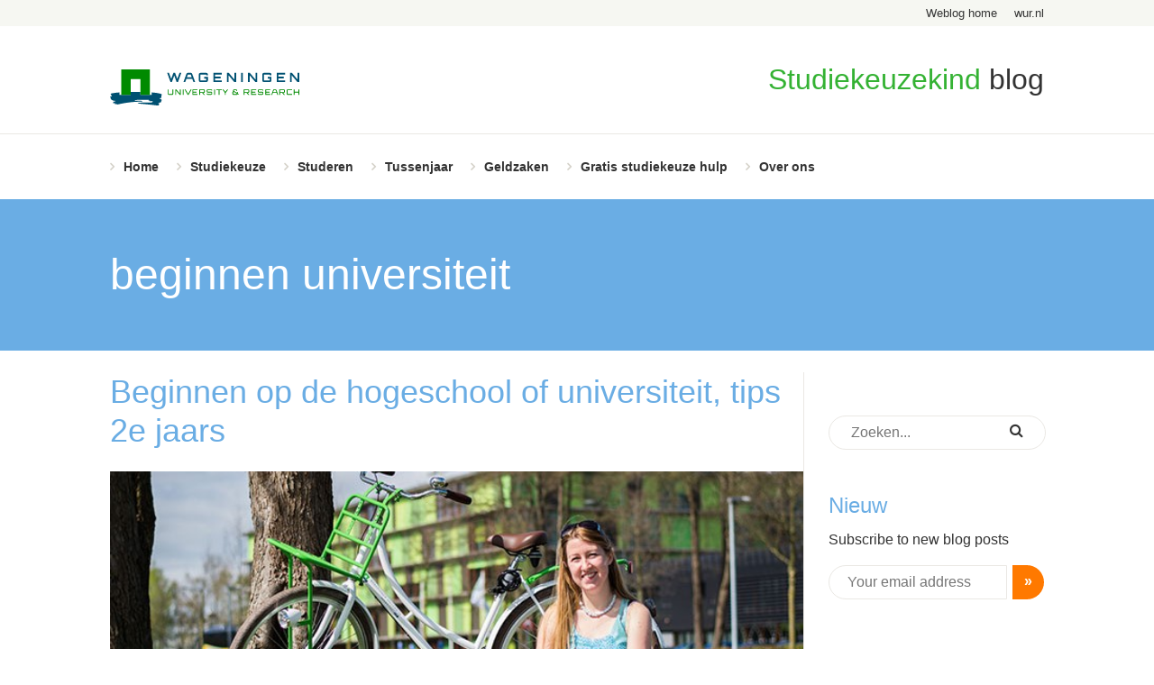

--- FILE ---
content_type: text/html; charset=UTF-8
request_url: https://weblog.wur.nl/studiekeuzekind/tag/beginnen-universiteit/
body_size: 9031
content:
<!DOCTYPE html>
<!--[if lt IE 7]> <html class="no-js lt-ie9 lt-ie8 lt-ie7" lang="en"> <![endif]-->
<!--[if IE 7]>    <html class="no-js lt-ie9 lt-ie8" lang="en"> <![endif]-->
<!--[if IE 8]>    <html class="no-js lt-ie9" lang="en"> <![endif]-->
<!--[if gt IE 8]><!--><html class="no-js" lang="en"> <!--<![endif]-->
<head>
    <meta charset="utf-8">
	<title>beginnen universiteit Archieven - Studiekeuzekind</title>

	<meta name="viewport" content="width=device-width, initial-scale=1.0">

	<link rel="profile" href="http://gmpg.org/xfn/11" />
	<link rel="pingback" href="https://weblog.wur.nl/studiekeuzekind/xmlrpc.php" />
	<link rel="icon" type="image/x-icon" href="https://weblog.wur.nl/studiekeuzekind/wp-content/themes/wur/assets/images/favicon.ico">

	<!-- Google Tag Manager -->
	<script>(function(w,d,s,l,i){w[l]=w[l]||[];w[l].push({'gtm.start':
	new Date().getTime(),event:'gtm.js'});var f=d.getElementsByTagName(s)[0],
	j=d.createElement(s),dl=l!='dataLayer'?'&l='+l:'';j.async=true;j.src=
	'https://www.googletagmanager.com/gtm.js?id='+i+dl;f.parentNode.insertBefore(j,f);
	})(window,document,'script','dataLayer','GTM-P57LGD');</script>
	<!-- End Google Tag Manager -->

	<meta name='robots' content='index, follow, max-image-preview:large, max-snippet:-1, max-video-preview:-1' />

	<!-- This site is optimized with the Yoast SEO plugin v26.5 - https://yoast.com/wordpress/plugins/seo/ -->
	<link rel="canonical" href="https://weblog.wur.nl/studiekeuzekind/tag/beginnen-universiteit/" />
	<meta property="og:locale" content="nl_NL" />
	<meta property="og:type" content="article" />
	<meta property="og:title" content="beginnen universiteit Archieven - Studiekeuzekind" />
	<meta property="og:url" content="https://weblog.wur.nl/studiekeuzekind/tag/beginnen-universiteit/" />
	<meta property="og:site_name" content="Studiekeuzekind" />
	<meta name="twitter:card" content="summary_large_image" />
	<!-- / Yoast SEO plugin. -->


<link rel='dns-prefetch' href='//ajax.googleapis.com' />
<link rel='dns-prefetch' href='//maxcdn.bootstrapcdn.com' />
<link rel="alternate" type="application/rss+xml" title="Studiekeuzekind &raquo; beginnen universiteit tag feed" href="https://weblog.wur.nl/studiekeuzekind/tag/beginnen-universiteit/feed/" />
<style id='wp-img-auto-sizes-contain-inline-css' type='text/css'>
img:is([sizes=auto i],[sizes^="auto," i]){contain-intrinsic-size:3000px 1500px}
/*# sourceURL=wp-img-auto-sizes-contain-inline-css */
</style>
<style id='wp-block-library-inline-css' type='text/css'>
:root{--wp-block-synced-color:#7a00df;--wp-block-synced-color--rgb:122,0,223;--wp-bound-block-color:var(--wp-block-synced-color);--wp-editor-canvas-background:#ddd;--wp-admin-theme-color:#007cba;--wp-admin-theme-color--rgb:0,124,186;--wp-admin-theme-color-darker-10:#006ba1;--wp-admin-theme-color-darker-10--rgb:0,107,160.5;--wp-admin-theme-color-darker-20:#005a87;--wp-admin-theme-color-darker-20--rgb:0,90,135;--wp-admin-border-width-focus:2px}@media (min-resolution:192dpi){:root{--wp-admin-border-width-focus:1.5px}}.wp-element-button{cursor:pointer}:root .has-very-light-gray-background-color{background-color:#eee}:root .has-very-dark-gray-background-color{background-color:#313131}:root .has-very-light-gray-color{color:#eee}:root .has-very-dark-gray-color{color:#313131}:root .has-vivid-green-cyan-to-vivid-cyan-blue-gradient-background{background:linear-gradient(135deg,#00d084,#0693e3)}:root .has-purple-crush-gradient-background{background:linear-gradient(135deg,#34e2e4,#4721fb 50%,#ab1dfe)}:root .has-hazy-dawn-gradient-background{background:linear-gradient(135deg,#faaca8,#dad0ec)}:root .has-subdued-olive-gradient-background{background:linear-gradient(135deg,#fafae1,#67a671)}:root .has-atomic-cream-gradient-background{background:linear-gradient(135deg,#fdd79a,#004a59)}:root .has-nightshade-gradient-background{background:linear-gradient(135deg,#330968,#31cdcf)}:root .has-midnight-gradient-background{background:linear-gradient(135deg,#020381,#2874fc)}:root{--wp--preset--font-size--normal:16px;--wp--preset--font-size--huge:42px}.has-regular-font-size{font-size:1em}.has-larger-font-size{font-size:2.625em}.has-normal-font-size{font-size:var(--wp--preset--font-size--normal)}.has-huge-font-size{font-size:var(--wp--preset--font-size--huge)}.has-text-align-center{text-align:center}.has-text-align-left{text-align:left}.has-text-align-right{text-align:right}.has-fit-text{white-space:nowrap!important}#end-resizable-editor-section{display:none}.aligncenter{clear:both}.items-justified-left{justify-content:flex-start}.items-justified-center{justify-content:center}.items-justified-right{justify-content:flex-end}.items-justified-space-between{justify-content:space-between}.screen-reader-text{border:0;clip-path:inset(50%);height:1px;margin:-1px;overflow:hidden;padding:0;position:absolute;width:1px;word-wrap:normal!important}.screen-reader-text:focus{background-color:#ddd;clip-path:none;color:#444;display:block;font-size:1em;height:auto;left:5px;line-height:normal;padding:15px 23px 14px;text-decoration:none;top:5px;width:auto;z-index:100000}html :where(.has-border-color){border-style:solid}html :where([style*=border-top-color]){border-top-style:solid}html :where([style*=border-right-color]){border-right-style:solid}html :where([style*=border-bottom-color]){border-bottom-style:solid}html :where([style*=border-left-color]){border-left-style:solid}html :where([style*=border-width]){border-style:solid}html :where([style*=border-top-width]){border-top-style:solid}html :where([style*=border-right-width]){border-right-style:solid}html :where([style*=border-bottom-width]){border-bottom-style:solid}html :where([style*=border-left-width]){border-left-style:solid}html :where(img[class*=wp-image-]){height:auto;max-width:100%}:where(figure){margin:0 0 1em}html :where(.is-position-sticky){--wp-admin--admin-bar--position-offset:var(--wp-admin--admin-bar--height,0px)}@media screen and (max-width:600px){html :where(.is-position-sticky){--wp-admin--admin-bar--position-offset:0px}}

/*# sourceURL=wp-block-library-inline-css */
</style><style id='global-styles-inline-css' type='text/css'>
:root{--wp--preset--aspect-ratio--square: 1;--wp--preset--aspect-ratio--4-3: 4/3;--wp--preset--aspect-ratio--3-4: 3/4;--wp--preset--aspect-ratio--3-2: 3/2;--wp--preset--aspect-ratio--2-3: 2/3;--wp--preset--aspect-ratio--16-9: 16/9;--wp--preset--aspect-ratio--9-16: 9/16;--wp--preset--color--black: #000000;--wp--preset--color--cyan-bluish-gray: #abb8c3;--wp--preset--color--white: #ffffff;--wp--preset--color--pale-pink: #f78da7;--wp--preset--color--vivid-red: #cf2e2e;--wp--preset--color--luminous-vivid-orange: #ff6900;--wp--preset--color--luminous-vivid-amber: #fcb900;--wp--preset--color--light-green-cyan: #7bdcb5;--wp--preset--color--vivid-green-cyan: #00d084;--wp--preset--color--pale-cyan-blue: #8ed1fc;--wp--preset--color--vivid-cyan-blue: #0693e3;--wp--preset--color--vivid-purple: #9b51e0;--wp--preset--gradient--vivid-cyan-blue-to-vivid-purple: linear-gradient(135deg,rgb(6,147,227) 0%,rgb(155,81,224) 100%);--wp--preset--gradient--light-green-cyan-to-vivid-green-cyan: linear-gradient(135deg,rgb(122,220,180) 0%,rgb(0,208,130) 100%);--wp--preset--gradient--luminous-vivid-amber-to-luminous-vivid-orange: linear-gradient(135deg,rgb(252,185,0) 0%,rgb(255,105,0) 100%);--wp--preset--gradient--luminous-vivid-orange-to-vivid-red: linear-gradient(135deg,rgb(255,105,0) 0%,rgb(207,46,46) 100%);--wp--preset--gradient--very-light-gray-to-cyan-bluish-gray: linear-gradient(135deg,rgb(238,238,238) 0%,rgb(169,184,195) 100%);--wp--preset--gradient--cool-to-warm-spectrum: linear-gradient(135deg,rgb(74,234,220) 0%,rgb(151,120,209) 20%,rgb(207,42,186) 40%,rgb(238,44,130) 60%,rgb(251,105,98) 80%,rgb(254,248,76) 100%);--wp--preset--gradient--blush-light-purple: linear-gradient(135deg,rgb(255,206,236) 0%,rgb(152,150,240) 100%);--wp--preset--gradient--blush-bordeaux: linear-gradient(135deg,rgb(254,205,165) 0%,rgb(254,45,45) 50%,rgb(107,0,62) 100%);--wp--preset--gradient--luminous-dusk: linear-gradient(135deg,rgb(255,203,112) 0%,rgb(199,81,192) 50%,rgb(65,88,208) 100%);--wp--preset--gradient--pale-ocean: linear-gradient(135deg,rgb(255,245,203) 0%,rgb(182,227,212) 50%,rgb(51,167,181) 100%);--wp--preset--gradient--electric-grass: linear-gradient(135deg,rgb(202,248,128) 0%,rgb(113,206,126) 100%);--wp--preset--gradient--midnight: linear-gradient(135deg,rgb(2,3,129) 0%,rgb(40,116,252) 100%);--wp--preset--font-size--small: 13px;--wp--preset--font-size--medium: 20px;--wp--preset--font-size--large: 36px;--wp--preset--font-size--x-large: 42px;--wp--preset--spacing--20: 0.44rem;--wp--preset--spacing--30: 0.67rem;--wp--preset--spacing--40: 1rem;--wp--preset--spacing--50: 1.5rem;--wp--preset--spacing--60: 2.25rem;--wp--preset--spacing--70: 3.38rem;--wp--preset--spacing--80: 5.06rem;--wp--preset--shadow--natural: 6px 6px 9px rgba(0, 0, 0, 0.2);--wp--preset--shadow--deep: 12px 12px 50px rgba(0, 0, 0, 0.4);--wp--preset--shadow--sharp: 6px 6px 0px rgba(0, 0, 0, 0.2);--wp--preset--shadow--outlined: 6px 6px 0px -3px rgb(255, 255, 255), 6px 6px rgb(0, 0, 0);--wp--preset--shadow--crisp: 6px 6px 0px rgb(0, 0, 0);}:where(.is-layout-flex){gap: 0.5em;}:where(.is-layout-grid){gap: 0.5em;}body .is-layout-flex{display: flex;}.is-layout-flex{flex-wrap: wrap;align-items: center;}.is-layout-flex > :is(*, div){margin: 0;}body .is-layout-grid{display: grid;}.is-layout-grid > :is(*, div){margin: 0;}:where(.wp-block-columns.is-layout-flex){gap: 2em;}:where(.wp-block-columns.is-layout-grid){gap: 2em;}:where(.wp-block-post-template.is-layout-flex){gap: 1.25em;}:where(.wp-block-post-template.is-layout-grid){gap: 1.25em;}.has-black-color{color: var(--wp--preset--color--black) !important;}.has-cyan-bluish-gray-color{color: var(--wp--preset--color--cyan-bluish-gray) !important;}.has-white-color{color: var(--wp--preset--color--white) !important;}.has-pale-pink-color{color: var(--wp--preset--color--pale-pink) !important;}.has-vivid-red-color{color: var(--wp--preset--color--vivid-red) !important;}.has-luminous-vivid-orange-color{color: var(--wp--preset--color--luminous-vivid-orange) !important;}.has-luminous-vivid-amber-color{color: var(--wp--preset--color--luminous-vivid-amber) !important;}.has-light-green-cyan-color{color: var(--wp--preset--color--light-green-cyan) !important;}.has-vivid-green-cyan-color{color: var(--wp--preset--color--vivid-green-cyan) !important;}.has-pale-cyan-blue-color{color: var(--wp--preset--color--pale-cyan-blue) !important;}.has-vivid-cyan-blue-color{color: var(--wp--preset--color--vivid-cyan-blue) !important;}.has-vivid-purple-color{color: var(--wp--preset--color--vivid-purple) !important;}.has-black-background-color{background-color: var(--wp--preset--color--black) !important;}.has-cyan-bluish-gray-background-color{background-color: var(--wp--preset--color--cyan-bluish-gray) !important;}.has-white-background-color{background-color: var(--wp--preset--color--white) !important;}.has-pale-pink-background-color{background-color: var(--wp--preset--color--pale-pink) !important;}.has-vivid-red-background-color{background-color: var(--wp--preset--color--vivid-red) !important;}.has-luminous-vivid-orange-background-color{background-color: var(--wp--preset--color--luminous-vivid-orange) !important;}.has-luminous-vivid-amber-background-color{background-color: var(--wp--preset--color--luminous-vivid-amber) !important;}.has-light-green-cyan-background-color{background-color: var(--wp--preset--color--light-green-cyan) !important;}.has-vivid-green-cyan-background-color{background-color: var(--wp--preset--color--vivid-green-cyan) !important;}.has-pale-cyan-blue-background-color{background-color: var(--wp--preset--color--pale-cyan-blue) !important;}.has-vivid-cyan-blue-background-color{background-color: var(--wp--preset--color--vivid-cyan-blue) !important;}.has-vivid-purple-background-color{background-color: var(--wp--preset--color--vivid-purple) !important;}.has-black-border-color{border-color: var(--wp--preset--color--black) !important;}.has-cyan-bluish-gray-border-color{border-color: var(--wp--preset--color--cyan-bluish-gray) !important;}.has-white-border-color{border-color: var(--wp--preset--color--white) !important;}.has-pale-pink-border-color{border-color: var(--wp--preset--color--pale-pink) !important;}.has-vivid-red-border-color{border-color: var(--wp--preset--color--vivid-red) !important;}.has-luminous-vivid-orange-border-color{border-color: var(--wp--preset--color--luminous-vivid-orange) !important;}.has-luminous-vivid-amber-border-color{border-color: var(--wp--preset--color--luminous-vivid-amber) !important;}.has-light-green-cyan-border-color{border-color: var(--wp--preset--color--light-green-cyan) !important;}.has-vivid-green-cyan-border-color{border-color: var(--wp--preset--color--vivid-green-cyan) !important;}.has-pale-cyan-blue-border-color{border-color: var(--wp--preset--color--pale-cyan-blue) !important;}.has-vivid-cyan-blue-border-color{border-color: var(--wp--preset--color--vivid-cyan-blue) !important;}.has-vivid-purple-border-color{border-color: var(--wp--preset--color--vivid-purple) !important;}.has-vivid-cyan-blue-to-vivid-purple-gradient-background{background: var(--wp--preset--gradient--vivid-cyan-blue-to-vivid-purple) !important;}.has-light-green-cyan-to-vivid-green-cyan-gradient-background{background: var(--wp--preset--gradient--light-green-cyan-to-vivid-green-cyan) !important;}.has-luminous-vivid-amber-to-luminous-vivid-orange-gradient-background{background: var(--wp--preset--gradient--luminous-vivid-amber-to-luminous-vivid-orange) !important;}.has-luminous-vivid-orange-to-vivid-red-gradient-background{background: var(--wp--preset--gradient--luminous-vivid-orange-to-vivid-red) !important;}.has-very-light-gray-to-cyan-bluish-gray-gradient-background{background: var(--wp--preset--gradient--very-light-gray-to-cyan-bluish-gray) !important;}.has-cool-to-warm-spectrum-gradient-background{background: var(--wp--preset--gradient--cool-to-warm-spectrum) !important;}.has-blush-light-purple-gradient-background{background: var(--wp--preset--gradient--blush-light-purple) !important;}.has-blush-bordeaux-gradient-background{background: var(--wp--preset--gradient--blush-bordeaux) !important;}.has-luminous-dusk-gradient-background{background: var(--wp--preset--gradient--luminous-dusk) !important;}.has-pale-ocean-gradient-background{background: var(--wp--preset--gradient--pale-ocean) !important;}.has-electric-grass-gradient-background{background: var(--wp--preset--gradient--electric-grass) !important;}.has-midnight-gradient-background{background: var(--wp--preset--gradient--midnight) !important;}.has-small-font-size{font-size: var(--wp--preset--font-size--small) !important;}.has-medium-font-size{font-size: var(--wp--preset--font-size--medium) !important;}.has-large-font-size{font-size: var(--wp--preset--font-size--large) !important;}.has-x-large-font-size{font-size: var(--wp--preset--font-size--x-large) !important;}
/*# sourceURL=global-styles-inline-css */
</style>

<style id='classic-theme-styles-inline-css' type='text/css'>
/*! This file is auto-generated */
.wp-block-button__link{color:#fff;background-color:#32373c;border-radius:9999px;box-shadow:none;text-decoration:none;padding:calc(.667em + 2px) calc(1.333em + 2px);font-size:1.125em}.wp-block-file__button{background:#32373c;color:#fff;text-decoration:none}
/*# sourceURL=/wp-includes/css/classic-themes.min.css */
</style>
<link rel='stylesheet' id='ppress-frontend-css' href='https://weblog.wur.nl/studiekeuzekind/wp-content/plugins/wp-user-avatar/assets/css/frontend.min.css?ver=4.16.8' type='text/css' media='all' />
<link rel='stylesheet' id='ppress-flatpickr-css' href='https://weblog.wur.nl/studiekeuzekind/wp-content/plugins/wp-user-avatar/assets/flatpickr/flatpickr.min.css?ver=4.16.8' type='text/css' media='all' />
<link rel='stylesheet' id='ppress-select2-css' href='https://weblog.wur.nl/studiekeuzekind/wp-content/plugins/wp-user-avatar/assets/select2/select2.min.css?ver=6.9' type='text/css' media='all' />
<link rel='stylesheet' id='wp-pagenavi-css' href='https://weblog.wur.nl/studiekeuzekind/wp-content/plugins/wp-pagenavi/pagenavi-css.css?ver=2.70' type='text/css' media='all' />
<link rel='stylesheet' id='tablepress-default-css' href='https://weblog.wur.nl/studiekeuzekind/wp-content/plugins/tablepress/css/build/default.css?ver=3.2.5' type='text/css' media='all' />
<link rel='stylesheet' id='wur-styles-css' href='https://weblog.wur.nl/studiekeuzekind/wp-content/themes/wur/assets/css/style.css?ver=1715593356' type='text/css' media='screen' />
<link crossorigin="anonymous" rel='stylesheet' id='font-awesome-css' href='//maxcdn.bootstrapcdn.com/font-awesome/4.2.0/css/font-awesome.min.css?ver=6.9' type='text/css' media='all' />
<script type="text/javascript" src="//ajax.googleapis.com/ajax/libs/jquery/3.6.0/jquery.min.js?ver=3.6.0" id="jquery-js"></script>
<script type="text/javascript" src="https://weblog.wur.nl/studiekeuzekind/wp-content/plugins/wp-user-avatar/assets/flatpickr/flatpickr.min.js?ver=4.16.8" id="ppress-flatpickr-js"></script>
<script type="text/javascript" src="https://weblog.wur.nl/studiekeuzekind/wp-content/plugins/wp-user-avatar/assets/select2/select2.min.js?ver=4.16.8" id="ppress-select2-js"></script>
<script type="text/javascript" src="https://weblog.wur.nl/studiekeuzekind/wp-content/plugins/wpo365-login/apps/dist/pintra-redirect.js?ver=40.0" id="pintraredirectjs-js" async></script>
<link rel="https://api.w.org/" href="https://weblog.wur.nl/studiekeuzekind/wp-json/" /><link rel="alternate" title="JSON" type="application/json" href="https://weblog.wur.nl/studiekeuzekind/wp-json/wp/v2/tags/510" /><link rel="EditURI" type="application/rsd+xml" title="RSD" href="https://weblog.wur.nl/studiekeuzekind/xmlrpc.php?rsd" />
<meta name="generator" content="WordPress 6.9" />


<!-- This site is optimized with the Schema plugin v1.7.9.6 - https://schema.press -->
<script type="application/ld+json">[{"@context":"http:\/\/schema.org\/","@type":"WPHeader","url":"","headline":"Tag: beginnen universiteit","description":""},{"@context":"http:\/\/schema.org\/","@type":"WPFooter","url":"","headline":"Tag: beginnen universiteit","description":""}]</script>



<!-- This site is optimized with the Schema plugin v1.7.9.6 - https://schema.press -->
<script type="application/ld+json">{"@context":"https:\/\/schema.org\/","@type":"CollectionPage","headline":"beginnen universiteit Tag","description":"","url":"https:\/\/weblog.wur.nl\/studiekeuzekind\/tag\/beginnen-hbo\/","sameAs":[],"hasPart":[{"@context":"https:\/\/schema.org\/","@type":"BlogPosting","mainEntityOfPage":{"@type":"WebPage","@id":"https:\/\/weblog.wur.nl\/studiekeuzekind\/beginnen-op-de-hogeschool-of-universiteit\/"},"url":"https:\/\/weblog.wur.nl\/studiekeuzekind\/beginnen-op-de-hogeschool-of-universiteit\/","headline":"Beginnen op de hogeschool of universiteit, tips 2e jaars","datePublished":"2019-08-18T15:25:06+02:00","dateModified":"2019-08-19T06:06:11+02:00","publisher":{"@type":"Organization","@id":"https:\/\/weblog.wur.nl\/studiekeuzekind\/#organization","name":"Wageningen University &amp; Research","logo":{"@type":"ImageObject","url":"https:\/\/weblog.wur.nl\/studiekeuzekind\/wp-content\/uploads\/sites\/9\/2020\/02\/wur-logo-huisje.png","width":600,"height":60}},"image":{"@type":"ImageObject","url":"https:\/\/weblog.wur.nl\/studiekeuzekind\/wp-content\/uploads\/sites\/9\/2015\/11\/StudentMetFiets.jpg","width":696,"height":470},"articleSection":"Studeren","keywords":"beginnen hbo, beginnen universiteit","description":"Deze weken gaan de nieuwe eerstejaars studenten beginnen op de hogeschool of universiteit. Voorgaande jaren heb ik tweedejaars studenten geïnterviewd over hun eerste weken als eerstejaars. Benieuwd? Ik herhaal een paar uitspraken: Beginnen op de hogeschool of universiteit... Tips van Loes: 'Drink veel water' Als je gaat leren, zorg","author":{"@type":"Person","name":"Hermien Miltenburg","url":"https:\/\/weblog.wur.nl\/studiekeuzekind\/author\/milte002\/","description":"Ik ben oudervoorlichter en docent Nederlands. Mijn loopbaan ben ik begonnen als docent geschiedenis en docent Nederlands. Later heb ik een opleiding tot sr. communicatieadviseur gevolgd. Ondanks mijn onderwijsachtergrond vond ik het lastig mijn kinderen te coachen bij studiekeuze. Dat was het begin van me verdiepen in de rol van ouders tijdens het studiekeuzeproces en in het eerste studiejaar. Kennis en ervaring die ik graag doorgeef.","image":{"@type":"ImageObject","url":"https:\/\/weblog.wur.nl\/studiekeuzekind\/wp-content\/uploads\/sites\/9\/2019\/06\/hermien-miltenburg-150x150.gif","height":96,"width":96},"sameAs":["http:\/\/www.studiekeuzekind.nl","https:\/\/www.facebook.com\/groups\/592769481121301\/","https:\/\/twitter.com\/Hermienm","https:\/\/www.linkedin.com\/in\/hermienmiltenburg?authType=NAME_SEARCH&amp;authToken=spsr&amp;locale=nl_NL&amp;trk=tyah&amp;trkInfo=clickedVerticalmynetworkclickedEntityId35039047authTypeNAME_SEARCHidx1-1-1tarId1453113422838tashermi"]},"commentCount":"0"}]}</script>

<meta property="fb:app_id" content="1552343551458109">


<!-- This site is optimized with the Schema plugin v1.7.9.6 - https://schema.press -->
<script type="application/ld+json">{
    "@context": "http://schema.org",
    "@type": "BreadcrumbList",
    "itemListElement": [
        {
            "@type": "ListItem",
            "position": 1,
            "item": {
                "@id": "https://weblog.wur.nl/studiekeuzekind",
                "name": "Home"
            }
        },
        {
            "@type": "ListItem",
            "position": 2,
            "item": {
                "@id": "https://weblog.wur.nl/studiekeuzekind/tag/beginnen-universiteit/",
                "name": "beginnen universiteit"
            }
        }
    ]
}</script>

<!-- Er is geen amphtml versie beschikbaar voor deze URL. --></head>
<body class="archive tag tag-beginnen-universiteit tag-510 wp-theme-wur wur">
<!-- Google Tag Manager (noscript) -->
<noscript><iframe src="https://www.googletagmanager.com/ns.html?id=GTM-P57LGD" height="0" width="0" style="display:none;visibility:hidden"></iframe></noscript>
<!-- End Google Tag Manager (noscript) -->


<div class="top-header">
    <div class="wrapper">
                <ul class="nav">
            <li><a href="https://weblog.wur.nl">Weblog home</a></li>
            <li><a href="https://www.wur.nl">wur.nl</a></li>
        </ul>
    </div>
</div>

<header class="header">
	<div class="wrapper">
		<div class="logo">
			<a href="https://weblog.wur.nl/studiekeuzekind"><img src="https://weblog.wur.nl/studiekeuzekind/wp-content/themes/wur/assets/images/logo.svg" alt="Studiekeuzekind"></a>
		</div>

		<div class="title">
			<h6 class="heading"><span class="highlight">Studiekeuzekind</span> blog</h6>		</div>
	</div>
</header>

<section class="navigation">
    <div class="wrapper">
        <nav class="main-nav">
            <ul class="mobile-nav">
                <li><a href="javascript:;" class="mobile" id="mobile-show-nav"><i class="fa fa-bars"></i></a></li>
                <li><a href="javascript:;" class="search" id="mobile-show-search"><i class="fa fa-search"></i></a></li>
            </ul>

            <ul id="nav-main" class="nav"><li id="menu-item-6" class="menu-item menu-item-type-custom menu-item-object-custom menu-item-home menu-item-6"><a href="https://weblog.wur.nl/studiekeuzekind/">Home</a></li>
<li id="menu-item-18" class="menu-item menu-item-type-taxonomy menu-item-object-category menu-item-18"><a href="https://weblog.wur.nl/studiekeuzekind/category/studiekeuze/">Studiekeuze</a></li>
<li id="menu-item-1354" class="menu-item menu-item-type-taxonomy menu-item-object-category menu-item-1354"><a href="https://weblog.wur.nl/studiekeuzekind/category/eerste-studiejaar/">Studeren</a></li>
<li id="menu-item-1560" class="menu-item menu-item-type-taxonomy menu-item-object-category menu-item-1560"><a href="https://weblog.wur.nl/studiekeuzekind/category/studiekeuze/tussenjaar/">Tussenjaar</a></li>
<li id="menu-item-1355" class="menu-item menu-item-type-taxonomy menu-item-object-category menu-item-1355"><a href="https://weblog.wur.nl/studiekeuzekind/category/geldzaken/">Geldzaken</a></li>
<li id="menu-item-1385" class="menu-item menu-item-type-post_type menu-item-object-page menu-item-1385"><a href="https://weblog.wur.nl/studiekeuzekind/gratis-hulp-bij-studiekeuze/">Gratis studiekeuze hulp</a></li>
<li id="menu-item-3574" class="menu-item menu-item-type-post_type menu-item-object-page menu-item-3574"><a href="https://weblog.wur.nl/studiekeuzekind/mail-ons/">Over ons</a></li>
</ul>        </nav>
    </div>
</section>

<section class="content-wrapper">
	<section class="featured featured-archive">
				<div class="image" style="background-image: url( );"></div>

		<div class="wrapper">
						<h1 class="heading">beginnen universiteit</h1>
					</div>
	</section>

	<div class="wrapper">
		<section class="breadcrumbs">
	</section>
		<div class="main-content content-column">
			<article class="post" itemscope itemtype="http://schema.org/Article">
	<h2 class="heading" itemprop="name"><a href="https://weblog.wur.nl/studiekeuzekind/beginnen-op-de-hogeschool-of-universiteit/">Beginnen op de hogeschool of universiteit, tips 2e jaars</a></h2>
	<figure class="image"><img width="660" height="180" src="https://weblog.wur.nl/studiekeuzekind/wp-content/uploads/sites/9/2015/11/StudentMetFiets-660x180.jpg" class="attachment-big-header size-big-header wp-post-image" alt="moet echt alles perfect zijn?" decoding="async" fetchpriority="high" /></figure>
	<div class="inner">
		<div class="meta">
	18 augustus 2019 | Categorie: <a href="https://weblog.wur.nl/studiekeuzekind/category/eerste-studiejaar/" rel="category tag">Studeren</a></div>
		<p>Deze weken gaan de nieuwe eerstejaars studenten beginnen op de hogeschool of universiteit. Voorgaande jaren heb ik tweedejaars studenten geïnterviewd over hun eerste weken als eerstejaars. Benieuwd? Ik herhaal een paar uitspraken:</p>
		<p class="readmore"><a href="https://weblog.wur.nl/studiekeuzekind/beginnen-op-de-hogeschool-of-universiteit/" itemprop="url" class="button">Lees meer</a></p>
	</div>
</article>		</div>

		<aside class="sidebar">
			<section class="widget widget-newsletter" id="widget_wur_newsletter-2">        <h4 class="heading">Nieuw</h4>
        <p>Subscribe to new blog posts</p>
        <form action="" id="wur-newsletter-subscribe" method="post" target="_blank">
            <p class="form-fields">
                <input type="text" name="emailaddress" class="text" placeholder="Your email address" value="">
                <button type="submit" class="submit">&raquo;</button>
            </p>
            <p class="message"></p>
        </form>
		</section><section class="widget widget_search" id="search-2"><form role="search" method="get" action="https://weblog.wur.nl/studiekeuzekind/" class="searchform">
	<p>
		<input type="text" name="s" class="text" placeholder="Zoeken..." value="">
		<button type="submit" class="submit"><i class="fa fa-search"></i></button>
	</p>
</form></section><section class="widget_text widget widget_custom_html" id="custom_html-3"><div class="textwidget custom-html-widget"><a href="https://www.facebook.com/groups/592769481121301/" class="button" style="color:#ffffff;text-decoration: none;background-color: #FF7400;border: none;color: white;padding: 20px;text-align: center;text-decoration: none;display: inline-block;font-size: 16px;margin: 4px 2px;cursor: pointer;border-radius: 12px">Ga naar de Facebookpagina voor ouders</a></div></section><section class="widget widget-popular-posts" id="widget_wur_popular_posts-2"><h4>Meest gelezen artikelen</h4><ul class="arrow-list"><li><a href="https://weblog.wur.nl/studiekeuzekind/studiefinanciering-in-het-kort/">Studiefinanciering in het kort (hbo en universiteit)</a></li><li><a href="https://weblog.wur.nl/studiekeuzekind/wat-verdien-ik-na-afstuderen-op-de-universiteit/">Wat verdien ik na afstuderen op de universiteit?</a></li><li><a href="https://weblog.wur.nl/studiekeuzekind/wat-kost-studeren-2/">Wat kost studeren? Informatie voor ouders en studenten</a></li><li><a href="https://weblog.wur.nl/studiekeuzekind/stoppen-met-de-studie-voor-1-februari/">Stoppen met de studie voor 1 februari?</a></li><li><a href="https://weblog.wur.nl/studiekeuzekind/hoe-lang-krijg-je-studiefinanciering/">Hoe lang krijg je studiefinanciering?</a></li><li><a href="https://weblog.wur.nl/studiekeuzekind/financieel-slim-studeren-met-een-beperking/">Financieel slim studeren met een beperking</a></li><li><a href="https://weblog.wur.nl/studiekeuzekind/hoeveel-studieschuld-krijg-ik-bereken-het-van-tevoren/">Hoeveel studieschuld krijg ik? Bereken het van tevoren!</a></li><li><a href="https://weblog.wur.nl/studiekeuzekind/naar-een-studiekeuzebeurs-of-onderwijsbeurs-dit-moet-je-weten/">Naar een studiekeuzebeurs? Dit moet je weten</a></li><li><a href="https://weblog.wur.nl/studiekeuzekind/goede-studiekeuze-maken-gebruik-deze-checklist/">Goede studiekeuze maken? Gebruik deze checklist met AI-tool!</a></li><li><a href="https://weblog.wur.nl/studiekeuzekind/gratis-online-voorlichting-studiekeuze-en-studiefinanciering/">Gratis online voorlichting studiekeuze en studiefinanciering</a></li></ul></section><section class="widget widget-recent-comments" id="widget_wur_recent_comments-2"><h4>Laatste reacties</h4><ul class=""><li><span class="comment-author-link">Daniëlle Vogels</span> op <a href="https://weblog.wur.nl/studiekeuzekind/meeloopdagen-universiteiten-en-hbos-onmisbaar-voor-goede-studiekeuze/#comment-33401">Onmisbaarbij studiekeuze: meeloopdagen en proefstuderen!</a><span class="comment-summary">Beste Santie, bekende instituten waar je zomercursussen voor natuurkunde vwo kunt doen zijn Boswell‑Bèta en Wismon, zie https://www.boswell-beta.nl/ en https://www.wismon.nl/scholier-student/cursussen <a href="https://weblog.wur.nl/studiekeuzekind/meeloopdagen-universiteiten-en-hbos-onmisbaar-voor-goede-studiekeuze/#comment-33401">Lees meer ></a></span></li><li><span class="comment-author-link">Santie</span> op <a href="https://weblog.wur.nl/studiekeuzekind/meeloopdagen-universiteiten-en-hbos-onmisbaar-voor-goede-studiekeuze/#comment-33394">Onmisbaarbij studiekeuze: meeloopdagen en proefstuderen!</a><span class="comment-summary">Vraagje weet je toevallig zomer cursus van vak natuurkunde VWO? Waar kan ik inschrijven.. <a href="https://weblog.wur.nl/studiekeuzekind/meeloopdagen-universiteiten-en-hbos-onmisbaar-voor-goede-studiekeuze/#comment-33394">Lees meer ></a></span></li><li><span class="comment-author-link">Daniëlle Vogels</span> op <a href="https://weblog.wur.nl/studiekeuzekind/studie-helaas-niet-afgemaakt-wat-nu/#comment-32930">Studie helaas niet afgemaakt, wat nu?</a><span class="comment-summary">Beste Silvie, wat vervelend voor je dat je uitloopt met je thesis. Misschien is het fijn voor je om te&hellip; <a href="https://weblog.wur.nl/studiekeuzekind/studie-helaas-niet-afgemaakt-wat-nu/#comment-32930">Lees meer ></a></span></li><li><span class="comment-author-link">Lola</span> op <a href="https://weblog.wur.nl/studiekeuzekind/studie-helaas-niet-afgemaakt-wat-nu/#comment-32899">Studie helaas niet afgemaakt, wat nu?</a><span class="comment-summary">Bedankt voor de aanwezigheid van deze blog, (hopelijk is het nog up to date en actief). Hoop dat meer mensen&hellip; <a href="https://weblog.wur.nl/studiekeuzekind/studie-helaas-niet-afgemaakt-wat-nu/#comment-32899">Lees meer ></a></span></li></ul></section>		</aside>
	</div>
</section>


<footer id="footer">
	<div class="wrapper">
		<div class="column">
						Wageningen University & Research <strong>Studiekeuzekind blog</strong>
		</div>
		<div class="column">
			<a href="#TB_inline?width=600&height=550&inlineId=cookie-settings" class="cookie-notification-link thickbox">Cookie instellingen</a>
			<ul id="menu-footer" class="nav"><li><a href="https://weblog.wur.nl/disclaimer/">Disclaimer</a></li></ul>		</div>
	</div>
</footer>

<script type="speculationrules">
{"prefetch":[{"source":"document","where":{"and":[{"href_matches":"/studiekeuzekind/*"},{"not":{"href_matches":["/studiekeuzekind/wp-*.php","/studiekeuzekind/wp-admin/*","/studiekeuzekind/wp-content/uploads/sites/9/*","/studiekeuzekind/wp-content/*","/studiekeuzekind/wp-content/plugins/*","/studiekeuzekind/wp-content/themes/wur/*","/studiekeuzekind/*\\?(.+)"]}},{"not":{"selector_matches":"a[rel~=\"nofollow\"]"}},{"not":{"selector_matches":".no-prefetch, .no-prefetch a"}}]},"eagerness":"conservative"}]}
</script>
<script type="text/javascript" id="ppress-frontend-script-js-extra">
/* <![CDATA[ */
var pp_ajax_form = {"ajaxurl":"https://weblog.wur.nl/studiekeuzekind/wp-admin/admin-ajax.php","confirm_delete":"Weet je het zeker?","deleting_text":"Verwijderen...","deleting_error":"Er is een fout opgetreden. Probeer het opnieuw.","nonce":"0f43214590","disable_ajax_form":"false","is_checkout":"0","is_checkout_tax_enabled":"0","is_checkout_autoscroll_enabled":"true"};
//# sourceURL=ppress-frontend-script-js-extra
/* ]]> */
</script>
<script type="text/javascript" src="https://weblog.wur.nl/studiekeuzekind/wp-content/plugins/wp-user-avatar/assets/js/frontend.min.js?ver=4.16.8" id="ppress-frontend-script-js"></script>
<script type="text/javascript" src="https://weblog.wur.nl/studiekeuzekind/wp-content/themes/wur/assets/js/vendor/equalheights.js?ver=1715593356" id="equalheights-js"></script>
<script type="text/javascript" src="https://weblog.wur.nl/studiekeuzekind/wp-includes/js/hoverIntent.min.js?ver=1.10.2" id="hoverIntent-js"></script>
<script type="text/javascript" src="https://weblog.wur.nl/studiekeuzekind/wp-content/themes/wur/assets/js/vendor/jquery-ui.min.js?ver=1715593356" id="jquery-ui-js"></script>
<script type="text/javascript" src="https://weblog.wur.nl/studiekeuzekind/wp-content/themes/wur/assets/js/vendor/jquery.Cookie.js?ver=1715593356" id="jquery-cookie-js"></script>
<script type="text/javascript" src="https://weblog.wur.nl/studiekeuzekind/wp-content/themes/wur/assets/js/vendor/jquery.tipsy.js?ver=1715593356" id="tipsy-js"></script>
<script type="text/javascript" src="https://weblog.wur.nl/studiekeuzekind/wp-content/themes/wur/assets/js/vendor/retina.min.js?ver=1715593356" id="retina-js"></script>
<script type="text/javascript" src="https://weblog.wur.nl/studiekeuzekind/wp-content/themes/wur/assets/js/vendor/selection-sharer.js?ver=1715593356" id="selection-js"></script>
<script type="text/javascript" src="https://weblog.wur.nl/studiekeuzekind/wp-content/themes/wur/assets/js/vendor/superfish.min.js?ver=1715593356" id="superfish-js"></script>
<script type="text/javascript" id="wur-js-extra">
/* <![CDATA[ */
var js_data = {"ajax_url":"https://weblog.wur.nl/studiekeuzekind/wp-admin/admin-ajax.php","security_nonce":"6022150c3e"};
//# sourceURL=wur-js-extra
/* ]]> */
</script>
<script type="text/javascript" src="https://weblog.wur.nl/studiekeuzekind/wp-content/themes/wur/assets/js/main.js?ver=1715593356" id="wur-js"></script>

<div id="fb-root"></div>
<script>(function(d, s, id) {
		var js, fjs = d.getElementsByTagName(s)[0];
		if (d.getElementById(id)) return;
		js = d.createElement(s); js.id = id;
		js.src = "//connect.facebook.net/nl_NL/sdk.js#xfbml=1&appId=1552343551458109&version=v2.0";
		fjs.parentNode.insertBefore(js, fjs);
	}(document, 'script', 'facebook-jssdk'));</script>

<script type="text/javascript">
	window.twttr=(function(d,s,id){var t,js,fjs=d.getElementsByTagName(s)[0];if(d.getElementById(id)){return}js=d.createElement(s);js.id=id;js.src="https://platform.twitter.com/widgets.js";fjs.parentNode.insertBefore(js,fjs);return window.twttr||(t={_e:[],ready:function(f){t._e.push(f)}})}(document,"script","twitter-wjs"));
</script>
<script src="//cdn.blueconic.net/wageningenur.js"></script>

</body>
</html>


--- FILE ---
content_type: application/javascript
request_url: https://weblog.wur.nl/studiekeuzekind/wp-content/themes/wur/assets/js/vendor/equalheights.js?ver=1715593356
body_size: 566
content:
// Example usage
//
//$(document).ready(function() {
//	$('ul.equals li').equalHeights({
//		neighborsOnly: true,
//		live: true
//	});
//});


(function($, undefined) {
    $.fn.equalHeights = function(options) {
        var maxHeight = 0;
        var offsetMaxHeight = {};
        var settings = $.extend({
            neighborsOnly: false, // only set equal height for elements on the same line
            live: false // recalculate on window resize (makes most sense with neighborsOnly: true)
        }, options);

        selectedElements = this;
        if (settings.live) {
            $(window).bind('resize', (function() {
                selectedElements.equalHeights($.extend(options, {live: false})); // prevent recursion, keep other settings
            }));
        }

        return this.each(function() {
            $(this).css({
                minHeight: 0
            });
            var height = $(this).outerHeight(false);
            var offset = $(this).offset().top;
            var borderAndPadding = 0;
            if ($(this).css('box-sizing') !== 'border-box') {
                borderAndPadding = $(this).css('box-sizing') === 'padding-box' ? $(this).outerHeight(false) - $(this).innerHeight() : $(this).outerHeight(false) - $(this).height();
            }
            if (height > maxHeight) {
                maxHeight = height;
            }
            if (offsetMaxHeight[offset] === undefined || height > offsetMaxHeight[offset]) {
                offsetMaxHeight[offset] = height;
            }
            else {
                $(this).css({
                    minHeight: offsetMaxHeight[offset] - borderAndPadding
                });
            }
        }).each(function() {
            var offset = $(this).offset().top;
            var borderAndPadding = 0;
            if ($(this).css('box-sizing') !== 'border-box') {
                borderAndPadding = $(this).css('box-sizing') === 'padding-box' ? $(this).outerHeight(false) - $(this).innerHeight() : $(this).outerHeight(false) - $(this).height();
            }
            if (offsetMaxHeight[offset] > $(this).outerHeight(false) && settings.neighborsOnly) {
                $(this).css({
                    minHeight: offsetMaxHeight[offset] - borderAndPadding
                });
            }
            else if (maxHeight > $(this).outerHeight(false) && !settings.neighborsOnly) {
                $(this).css({
                    minHeight: maxHeight - borderAndPadding
                });
            }
        });
    };
})(jQuery);
